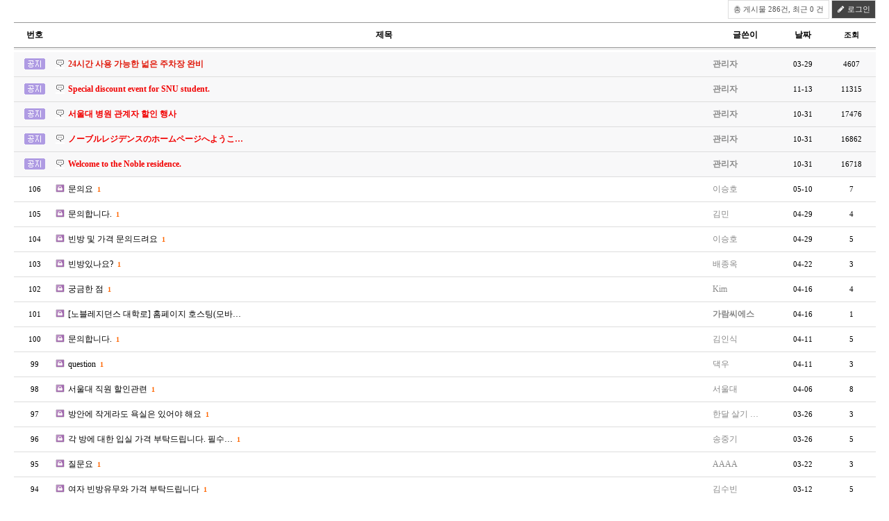

--- FILE ---
content_type: text/html; charset=utf-8
request_url: http://noble.wellbeingroom.co.kr/bbs/bbs/board.php?bo_table=qna&page=13
body_size: 36646
content:
<!-- <!DOCTYPE HTML PUBLIC "-//W3C//DTD HTML 4.01 Transitional//EN"> -->
<html>
<head>
<meta http-equiv="content-type" content="text/html; charset=utf-8">
<title>노블레지던스 > 묻고답하기 13 페이지</title>
<link rel="stylesheet" href="../style.css" type="text/css">
</head>
<script type="text/javascript">
// �ڹٽ�ũ��Ʈ���� ����ϴ� �������� ����
var g4_path      = "..";
var g4_bbs       = "bbs";
var g4_bbs_img   = "img";
var g4_url       = "http://noble.wellbeingroom.co.kr/bbs";
var g4_is_member = "";
var g4_is_admin  = "";
var g4_bo_table  = "qna";
var g4_sca       = "";
var g4_charset   = "utf-8";
var g4_cookie_domain = "";
var g4_is_gecko  = navigator.userAgent.toLowerCase().indexOf("gecko") != -1;
var g4_is_ie     = navigator.userAgent.toLowerCase().indexOf("msie") != -1;
</script>
<script type="text/javascript" src="../js/jquery-1.4.2.min.js"></script>
<script type="text/javascript" src="../js/common.js"></script>
<body topmargin="0" leftmargin="0" >
<a name="g4_head"></a>
<script type="text/javascript" src="../js/sideview.js"></script>

<link href="../skin/board/miwit/mw.css/font-awesome-4.3.0/css/font-awesome.css" rel="stylesheet">


<link rel="stylesheet" href="../skin/board/miwit/style.common.css?1599464808" type="text/css">

<link rel="stylesheet" href="../skin/board/miwit/style.common.css?1599464808"></script>
<link rel="stylesheet" href="../skin/board/miwit/mw.js/ui-lightness/jquery-ui-1.9.2.custom.min.css"></script>
<link rel="stylesheet" href="../skin/board/miwit/mw.js/mw.star.rate/jquery.mw.star.rate.css"></script>
<link rel="stylesheet" href="../skin/board/miwit/mw.css/font-awesome-4.4.0/css/font-awesome.css"></script>
<script src="../skin/board/miwit/mw.js/mw.g5.adapter.js.php?bo_table=qna"></script>
<script src="../skin/board/miwit/mw.js/mw_image_window.js"></script>
<script src="../skin/board/miwit/mw.js/mw.star.rate/jquery.mw.star.rate.js"></script>
<script src="../skin/board/miwit/mw.js/tooltip.js"></script>
<script src="../skin/board/miwit/mw.js/jquery-ui-1.8.19.custom.min.js"></script>

<!-- 게시판 목록 시작 -->
<table width="97%" align="center" cellpadding="0" cellspacing="0"><tr><td id=mw_basic>


<!-- 분류 셀렉트 박스, 게시물 몇건, 관리자화면 링크 -->
<table width="100%" cellpadding="0" cellspacing="0" border="0">
<tr height="25">
    <td>
        <form name="fcategory" method="get" style="margin:0;">
                

        </form>
    </td>
    <td align="right">
            <span class="mw_basic_total">
    <button class="fa-button">총 게시물 286건,
    최근 0 건</button>
        </span>

    
    
    
    
    
    
    
    
  <!--      <button class="fa-button primary" onclick="location.href='../bbs/write.php?bo_table=qna'">
    <i class="fa fa-pencil"></i> 글쓰기</button>-->

	<button class="fa-button primary" onclick="location.href='/bbs'">
    <i class="fa fa-pencil"></i> 로그인</button>
	
    </td>
</tr>
<tr><td height=5></td></tr>
</table>




<!-- 제목 -->
<form name="fboardlist" id="fboardlist" method="post">
<input type='hidden' name='bo_table' value='qna'>
<input type='hidden' name='sfl'  value=''>
<input type='hidden' name='stx'  value=''>
<input type='hidden' name='spt'  value=''>
<input type='hidden' name='sca'  value=''>
<input type='hidden' name='page' value='13'>
<input type='hidden' name='sw' id='sw'  value=''>
<input type='hidden' name='btn_submit' id='btn_submit'  value=''>

<table width=100% border=0 cellpadding=0 cellspacing=0>
<tr><td colspan=5 height=1 class=mw_basic_line_color></td></tr>
<tr class=mw_basic_list_title>
        <td width=60 class="media-no-text">번호</td>     
            <td>제목</td>
                          <td width=95 class="media-no-text">글쓴이</td>               <td width=70 class="media-no-text">날짜</td>              <td width=70 class="media-no-text"><a href='/bbs/bbs/board.php?bo_table=qna&sop=and&sst=wr_hit&sod=desc&sfl=&stx=&page=13'>조회</a></td>     </tr>
<tr><td colspan=5 height=1 class=mw_basic_line_color></td></tr>
<tr><td colspan=5 height=3 style="background-color:#efefef;"></td></tr>
<tr><td colspan=5 height=3 style=""></td></tr>

<!-- 목록 -->


<tr align=center bgcolor='#f8f8f9'>

    
    <!-- 글번호 -->
        <td class="media-no-text">
        <img src="../skin/board/miwit/img/icon_notice.gif" width=30 height=16>    </td>
    
        
    
    <!-- 글제목 -->
    <td class="mw_basic_list_subject ">

                <img src="../skin/board/miwit/img/icon_subject.gif" align="absmiddle" style="border-bottom:2px solid #fff;" class="write_icon" width="13" height="12"><a href="http://noble.wellbeingroom.co.kr/bbs/bbs/board.php?bo_table=qna&wr_id=522&page=13"><span class='media-list-subject' class=mw_basic_list_notice style='font-family:굴림;  color:#e01b0d; font-weight:bold;  '>24시간 사용 가능한 넓은 주차장 완비</span></a>
    <a target='_blank' href='../skin/board/miwit/link.php?bo_table=qna&wr_id=522&no=1&page=13'></a>  </div>
<div class='list_desc_info media-on-text'><span class='item'><i class='fa fa-user'></i> <span class='member'>관리자</span></span><span class='item'><i class='fa fa-calendar'></i> 03-29</span><span class='item'><i class='fa fa-eye'></i> 4607</span></div>    </td>
                        <td class="mw_basic_list_name media-no-text"><span class='member'>관리자</span></td>             <td class="mw_basic_list_datetime media-no-text">03-29</td>              <td class="mw_basic_list_hit media-no-text">4607</td>     </tr>
<!--<tr><td colspan=5 height=1 bgcolor=#E7E7E7></td></tr>-->
<tr><td colspan=5 height=1 class="mw_basic_list_line"></td></tr>

<tr align=center bgcolor='#f8f8f9'>

    
    <!-- 글번호 -->
        <td class="media-no-text">
        <img src="../skin/board/miwit/img/icon_notice.gif" width=30 height=16>    </td>
    
        
    
    <!-- 글제목 -->
    <td class="mw_basic_list_subject ">

                <img src="../skin/board/miwit/img/icon_subject.gif" align="absmiddle" style="border-bottom:2px solid #fff;" class="write_icon" width="13" height="12"><a href="http://noble.wellbeingroom.co.kr/bbs/bbs/board.php?bo_table=qna&wr_id=16&page=13"><span class='media-list-subject' class=mw_basic_list_notice style='font-family:;  color:#f10000; font-weight:bold;  '>Special discount event for SNU student.</span></a>
    <a target='_blank' href='../skin/board/miwit/link.php?bo_table=qna&wr_id=16&no=1&page=13'></a>  </div>
<div class='list_desc_info media-on-text'><span class='item'><i class='fa fa-user'></i> <span class='member'>관리자</span></span><span class='item'><i class='fa fa-calendar'></i> 11-13</span><span class='item'><i class='fa fa-eye'></i> 11315</span></div>    </td>
                        <td class="mw_basic_list_name media-no-text"><span class='member'>관리자</span></td>             <td class="mw_basic_list_datetime media-no-text">11-13</td>              <td class="mw_basic_list_hit media-no-text">11315</td>     </tr>
<!--<tr><td colspan=5 height=1 bgcolor=#E7E7E7></td></tr>-->
<tr><td colspan=5 height=1 class="mw_basic_list_line"></td></tr>

<tr align=center bgcolor='#f8f8f9'>

    
    <!-- 글번호 -->
        <td class="media-no-text">
        <img src="../skin/board/miwit/img/icon_notice.gif" width=30 height=16>    </td>
    
        
    
    <!-- 글제목 -->
    <td class="mw_basic_list_subject ">

                <img src="../skin/board/miwit/img/icon_subject.gif" align="absmiddle" style="border-bottom:2px solid #fff;" class="write_icon" width="13" height="12"><a href="http://noble.wellbeingroom.co.kr/bbs/bbs/board.php?bo_table=qna&wr_id=5&page=13"><span class='media-list-subject' class=mw_basic_list_notice style='font-family:;  color:#f10000; font-weight:bold;  '>서울대 병원 관계자 할인 행사</span></a>
    <a target='_blank' href='../skin/board/miwit/link.php?bo_table=qna&wr_id=5&no=1&page=13'></a>  </div>
<div class='list_desc_info media-on-text'><span class='item'><i class='fa fa-user'></i> <span class='member'>관리자</span></span><span class='item'><i class='fa fa-calendar'></i> 10-31</span><span class='item'><i class='fa fa-eye'></i> 17476</span></div>    </td>
                        <td class="mw_basic_list_name media-no-text"><span class='member'>관리자</span></td>             <td class="mw_basic_list_datetime media-no-text">10-31</td>              <td class="mw_basic_list_hit media-no-text">17476</td>     </tr>
<!--<tr><td colspan=5 height=1 bgcolor=#E7E7E7></td></tr>-->
<tr><td colspan=5 height=1 class="mw_basic_list_line"></td></tr>

<tr align=center bgcolor='#f8f8f9'>

    
    <!-- 글번호 -->
        <td class="media-no-text">
        <img src="../skin/board/miwit/img/icon_notice.gif" width=30 height=16>    </td>
    
        
    
    <!-- 글제목 -->
    <td class="mw_basic_list_subject ">

                <img src="../skin/board/miwit/img/icon_subject.gif" align="absmiddle" style="border-bottom:2px solid #fff;" class="write_icon" width="13" height="12"><a href="http://noble.wellbeingroom.co.kr/bbs/bbs/board.php?bo_table=qna&wr_id=4&page=13"><span class='media-list-subject' class=mw_basic_list_notice style='font-family:;  color:#f10000; font-weight:bold;  '>ノーブルレジデンスのホームページへようこ…</span></a>
    <a target='_blank' href='../skin/board/miwit/link.php?bo_table=qna&wr_id=4&no=1&page=13'></a>  </div>
<div class='list_desc_info media-on-text'><span class='item'><i class='fa fa-user'></i> <span class='member'>관리자</span></span><span class='item'><i class='fa fa-calendar'></i> 10-31</span><span class='item'><i class='fa fa-eye'></i> 16862</span></div>    </td>
                        <td class="mw_basic_list_name media-no-text"><span class='member'>관리자</span></td>             <td class="mw_basic_list_datetime media-no-text">10-31</td>              <td class="mw_basic_list_hit media-no-text">16862</td>     </tr>
<!--<tr><td colspan=5 height=1 bgcolor=#E7E7E7></td></tr>-->
<tr><td colspan=5 height=1 class="mw_basic_list_line"></td></tr>

<tr align=center bgcolor='#f8f8f9'>

    
    <!-- 글번호 -->
        <td class="media-no-text">
        <img src="../skin/board/miwit/img/icon_notice.gif" width=30 height=16>    </td>
    
        
    
    <!-- 글제목 -->
    <td class="mw_basic_list_subject ">

                <img src="../skin/board/miwit/img/icon_subject.gif" align="absmiddle" style="border-bottom:2px solid #fff;" class="write_icon" width="13" height="12"><a href="http://noble.wellbeingroom.co.kr/bbs/bbs/board.php?bo_table=qna&wr_id=3&page=13"><span class='media-list-subject' class=mw_basic_list_notice style='font-family:;  color:#f10000; font-weight:bold;  '>Welcome to the Noble residence.</span></a>
    <a target='_blank' href='../skin/board/miwit/link.php?bo_table=qna&wr_id=3&no=1&page=13'></a>  </div>
<div class='list_desc_info media-on-text'><span class='item'><i class='fa fa-user'></i> <span class='member'>관리자</span></span><span class='item'><i class='fa fa-calendar'></i> 10-31</span><span class='item'><i class='fa fa-eye'></i> 16718</span></div>    </td>
                        <td class="mw_basic_list_name media-no-text"><span class='member'>관리자</span></td>             <td class="mw_basic_list_datetime media-no-text">10-31</td>              <td class="mw_basic_list_hit media-no-text">16718</td>     </tr>
<!--<tr><td colspan=5 height=1 bgcolor=#E7E7E7></td></tr>-->
<tr><td colspan=5 height=1 class="mw_basic_list_line"></td></tr>

<tr align=center >

    
    <!-- 글번호 -->
        <td class="media-no-text">
        <span class=mw_basic_list_num>106</span>    </td>
    
        
    
    <!-- 글제목 -->
    <td class="mw_basic_list_subject ">

                <img src="../skin/board/miwit/img/icon_secret.gif" align="absmiddle" style="border-bottom:2px solid #fff;" class="write_icon" width="13" height="12"><a href="http://noble.wellbeingroom.co.kr/bbs/bbs/board.php?bo_table=qna&wr_id=218&page=13"><span class='media-list-subject' style='font-family:;  '>문의요</span></a>
 <a href="../bbs/board.php?bo_table=qna&wr_id=218&page=13" class=mw_basic_list_comment_count>1</a>    <a target='_blank' href='../skin/board/miwit/link.php?bo_table=qna&wr_id=218&no=1&page=13'></a>  </div>
<div class='list_desc_info media-on-text'><span class='item'><i class='fa fa-user'></i> <span class='guest'>이승호</span></span><span class='item'><i class='fa fa-calendar'></i> 05-10</span><span class='item'><i class='fa fa-eye'></i> 7</span></div>    </td>
                        <td class="mw_basic_list_name media-no-text"><span class='guest'>이승호</span></td>             <td class="mw_basic_list_datetime media-no-text">05-10</td>              <td class="mw_basic_list_hit media-no-text">7</td>     </tr>
<!--<tr><td colspan=5 height=1 bgcolor=#E7E7E7></td></tr>-->
<tr><td colspan=5 height=1 class="mw_basic_list_line"></td></tr>

<tr align=center >

    
    <!-- 글번호 -->
        <td class="media-no-text">
        <span class=mw_basic_list_num>105</span>    </td>
    
        
    
    <!-- 글제목 -->
    <td class="mw_basic_list_subject ">

                <img src="../skin/board/miwit/img/icon_secret.gif" align="absmiddle" style="border-bottom:2px solid #fff;" class="write_icon" width="13" height="12"><a href="http://noble.wellbeingroom.co.kr/bbs/bbs/board.php?bo_table=qna&wr_id=214&page=13"><span class='media-list-subject' style='font-family:;  '>문의합니다.</span></a>
 <a href="../bbs/board.php?bo_table=qna&wr_id=214&page=13" class=mw_basic_list_comment_count>1</a>    <a target='_blank' href='../skin/board/miwit/link.php?bo_table=qna&wr_id=214&no=1&page=13'></a>  </div>
<div class='list_desc_info media-on-text'><span class='item'><i class='fa fa-user'></i> <span class='guest'>김민</span></span><span class='item'><i class='fa fa-calendar'></i> 04-29</span><span class='item'><i class='fa fa-eye'></i> 4</span></div>    </td>
                        <td class="mw_basic_list_name media-no-text"><span class='guest'>김민</span></td>             <td class="mw_basic_list_datetime media-no-text">04-29</td>              <td class="mw_basic_list_hit media-no-text">4</td>     </tr>
<!--<tr><td colspan=5 height=1 bgcolor=#E7E7E7></td></tr>-->
<tr><td colspan=5 height=1 class="mw_basic_list_line"></td></tr>

<tr align=center >

    
    <!-- 글번호 -->
        <td class="media-no-text">
        <span class=mw_basic_list_num>104</span>    </td>
    
        
    
    <!-- 글제목 -->
    <td class="mw_basic_list_subject ">

                <img src="../skin/board/miwit/img/icon_secret.gif" align="absmiddle" style="border-bottom:2px solid #fff;" class="write_icon" width="13" height="12"><a href="http://noble.wellbeingroom.co.kr/bbs/bbs/board.php?bo_table=qna&wr_id=213&page=13"><span class='media-list-subject' style='font-family:;  '>빈방 및 가격 문의드려요</span></a>
 <a href="../bbs/board.php?bo_table=qna&wr_id=213&page=13" class=mw_basic_list_comment_count>1</a>    <a target='_blank' href='../skin/board/miwit/link.php?bo_table=qna&wr_id=213&no=1&page=13'></a>  </div>
<div class='list_desc_info media-on-text'><span class='item'><i class='fa fa-user'></i> <span class='guest'>이승호</span></span><span class='item'><i class='fa fa-calendar'></i> 04-29</span><span class='item'><i class='fa fa-eye'></i> 5</span></div>    </td>
                        <td class="mw_basic_list_name media-no-text"><span class='guest'>이승호</span></td>             <td class="mw_basic_list_datetime media-no-text">04-29</td>              <td class="mw_basic_list_hit media-no-text">5</td>     </tr>
<!--<tr><td colspan=5 height=1 bgcolor=#E7E7E7></td></tr>-->
<tr><td colspan=5 height=1 class="mw_basic_list_line"></td></tr>

<tr align=center >

    
    <!-- 글번호 -->
        <td class="media-no-text">
        <span class=mw_basic_list_num>103</span>    </td>
    
        
    
    <!-- 글제목 -->
    <td class="mw_basic_list_subject ">

                <img src="../skin/board/miwit/img/icon_secret.gif" align="absmiddle" style="border-bottom:2px solid #fff;" class="write_icon" width="13" height="12"><a href="http://noble.wellbeingroom.co.kr/bbs/bbs/board.php?bo_table=qna&wr_id=211&page=13"><span class='media-list-subject' style='font-family:;  '>빈방있나요?</span></a>
 <a href="../bbs/board.php?bo_table=qna&wr_id=211&page=13" class=mw_basic_list_comment_count>1</a>    <a target='_blank' href='../skin/board/miwit/link.php?bo_table=qna&wr_id=211&no=1&page=13'></a>  </div>
<div class='list_desc_info media-on-text'><span class='item'><i class='fa fa-user'></i> <span class='guest'>배종옥</span></span><span class='item'><i class='fa fa-calendar'></i> 04-22</span><span class='item'><i class='fa fa-eye'></i> 3</span></div>    </td>
                        <td class="mw_basic_list_name media-no-text"><span class='guest'>배종옥</span></td>             <td class="mw_basic_list_datetime media-no-text">04-22</td>              <td class="mw_basic_list_hit media-no-text">3</td>     </tr>
<!--<tr><td colspan=5 height=1 bgcolor=#E7E7E7></td></tr>-->
<tr><td colspan=5 height=1 class="mw_basic_list_line"></td></tr>

<tr align=center >

    
    <!-- 글번호 -->
        <td class="media-no-text">
        <span class=mw_basic_list_num>102</span>    </td>
    
        
    
    <!-- 글제목 -->
    <td class="mw_basic_list_subject ">

                <img src="../skin/board/miwit/img/icon_secret.gif" align="absmiddle" style="border-bottom:2px solid #fff;" class="write_icon" width="13" height="12"><a href="http://noble.wellbeingroom.co.kr/bbs/bbs/board.php?bo_table=qna&wr_id=209&page=13"><span class='media-list-subject' style='font-family:;  '>궁금한 점</span></a>
 <a href="../bbs/board.php?bo_table=qna&wr_id=209&page=13" class=mw_basic_list_comment_count>1</a>    <a target='_blank' href='../skin/board/miwit/link.php?bo_table=qna&wr_id=209&no=1&page=13'></a>  </div>
<div class='list_desc_info media-on-text'><span class='item'><i class='fa fa-user'></i> <span class='guest'>Kim</span></span><span class='item'><i class='fa fa-calendar'></i> 04-16</span><span class='item'><i class='fa fa-eye'></i> 4</span></div>    </td>
                        <td class="mw_basic_list_name media-no-text"><span class='guest'>Kim</span></td>             <td class="mw_basic_list_datetime media-no-text">04-16</td>              <td class="mw_basic_list_hit media-no-text">4</td>     </tr>
<!--<tr><td colspan=5 height=1 bgcolor=#E7E7E7></td></tr>-->
<tr><td colspan=5 height=1 class="mw_basic_list_line"></td></tr>

<tr align=center >

    
    <!-- 글번호 -->
        <td class="media-no-text">
        <span class=mw_basic_list_num>101</span>    </td>
    
        
    
    <!-- 글제목 -->
    <td class="mw_basic_list_subject ">

                <img src="../skin/board/miwit/img/icon_secret.gif" align="absmiddle" style="border-bottom:2px solid #fff;" class="write_icon" width="13" height="12"><a href="http://noble.wellbeingroom.co.kr/bbs/bbs/board.php?bo_table=qna&wr_id=208&page=13"><span class='media-list-subject' style='font-family:;  '>[노블레지던스 대학로] 홈페이지 호스팅(모바…</span></a>
    <a target='_blank' href='../skin/board/miwit/link.php?bo_table=qna&wr_id=208&no=1&page=13'></a>  </div>
<div class='list_desc_info media-on-text'><span class='item'><i class='fa fa-user'></i> <span class='member'>가람씨에스</span></span><span class='item'><i class='fa fa-calendar'></i> 04-16</span><span class='item'><i class='fa fa-eye'></i> 1</span></div>    </td>
                        <td class="mw_basic_list_name media-no-text"><span class='member'>가람씨에스</span></td>             <td class="mw_basic_list_datetime media-no-text">04-16</td>              <td class="mw_basic_list_hit media-no-text">1</td>     </tr>
<!--<tr><td colspan=5 height=1 bgcolor=#E7E7E7></td></tr>-->
<tr><td colspan=5 height=1 class="mw_basic_list_line"></td></tr>

<tr align=center >

    
    <!-- 글번호 -->
        <td class="media-no-text">
        <span class=mw_basic_list_num>100</span>    </td>
    
        
    
    <!-- 글제목 -->
    <td class="mw_basic_list_subject ">

                <img src="../skin/board/miwit/img/icon_secret.gif" align="absmiddle" style="border-bottom:2px solid #fff;" class="write_icon" width="13" height="12"><a href="http://noble.wellbeingroom.co.kr/bbs/bbs/board.php?bo_table=qna&wr_id=205&page=13"><span class='media-list-subject' style='font-family:;  '>문의합니다.</span></a>
 <a href="../bbs/board.php?bo_table=qna&wr_id=205&page=13" class=mw_basic_list_comment_count>1</a>    <a target='_blank' href='../skin/board/miwit/link.php?bo_table=qna&wr_id=205&no=1&page=13'></a>  </div>
<div class='list_desc_info media-on-text'><span class='item'><i class='fa fa-user'></i> <span class='guest'>김인식</span></span><span class='item'><i class='fa fa-calendar'></i> 04-11</span><span class='item'><i class='fa fa-eye'></i> 5</span></div>    </td>
                        <td class="mw_basic_list_name media-no-text"><span class='guest'>김인식</span></td>             <td class="mw_basic_list_datetime media-no-text">04-11</td>              <td class="mw_basic_list_hit media-no-text">5</td>     </tr>
<!--<tr><td colspan=5 height=1 bgcolor=#E7E7E7></td></tr>-->
<tr><td colspan=5 height=1 class="mw_basic_list_line"></td></tr>

<tr align=center >

    
    <!-- 글번호 -->
        <td class="media-no-text">
        <span class=mw_basic_list_num>99</span>    </td>
    
        
    
    <!-- 글제목 -->
    <td class="mw_basic_list_subject ">

                <img src="../skin/board/miwit/img/icon_secret.gif" align="absmiddle" style="border-bottom:2px solid #fff;" class="write_icon" width="13" height="12"><a href="http://noble.wellbeingroom.co.kr/bbs/bbs/board.php?bo_table=qna&wr_id=204&page=13"><span class='media-list-subject' style='font-family:;  '>question</span></a>
 <a href="../bbs/board.php?bo_table=qna&wr_id=204&page=13" class=mw_basic_list_comment_count>1</a>    <a target='_blank' href='../skin/board/miwit/link.php?bo_table=qna&wr_id=204&no=1&page=13'></a>  </div>
<div class='list_desc_info media-on-text'><span class='item'><i class='fa fa-user'></i> <span class='guest'>댁우</span></span><span class='item'><i class='fa fa-calendar'></i> 04-11</span><span class='item'><i class='fa fa-eye'></i> 3</span></div>    </td>
                        <td class="mw_basic_list_name media-no-text"><span class='guest'>댁우</span></td>             <td class="mw_basic_list_datetime media-no-text">04-11</td>              <td class="mw_basic_list_hit media-no-text">3</td>     </tr>
<!--<tr><td colspan=5 height=1 bgcolor=#E7E7E7></td></tr>-->
<tr><td colspan=5 height=1 class="mw_basic_list_line"></td></tr>

<tr align=center >

    
    <!-- 글번호 -->
        <td class="media-no-text">
        <span class=mw_basic_list_num>98</span>    </td>
    
        
    
    <!-- 글제목 -->
    <td class="mw_basic_list_subject ">

                <img src="../skin/board/miwit/img/icon_secret.gif" align="absmiddle" style="border-bottom:2px solid #fff;" class="write_icon" width="13" height="12"><a href="http://noble.wellbeingroom.co.kr/bbs/bbs/board.php?bo_table=qna&wr_id=202&page=13"><span class='media-list-subject' style='font-family:;  '>서울대 직원 할인관련</span></a>
 <a href="../bbs/board.php?bo_table=qna&wr_id=202&page=13" class=mw_basic_list_comment_count>1</a>    <a target='_blank' href='../skin/board/miwit/link.php?bo_table=qna&wr_id=202&no=1&page=13'></a>  </div>
<div class='list_desc_info media-on-text'><span class='item'><i class='fa fa-user'></i> <span class='guest'>서울대</span></span><span class='item'><i class='fa fa-calendar'></i> 04-06</span><span class='item'><i class='fa fa-eye'></i> 8</span></div>    </td>
                        <td class="mw_basic_list_name media-no-text"><span class='guest'>서울대</span></td>             <td class="mw_basic_list_datetime media-no-text">04-06</td>              <td class="mw_basic_list_hit media-no-text">8</td>     </tr>
<!--<tr><td colspan=5 height=1 bgcolor=#E7E7E7></td></tr>-->
<tr><td colspan=5 height=1 class="mw_basic_list_line"></td></tr>

<tr align=center >

    
    <!-- 글번호 -->
        <td class="media-no-text">
        <span class=mw_basic_list_num>97</span>    </td>
    
        
    
    <!-- 글제목 -->
    <td class="mw_basic_list_subject ">

                <img src="../skin/board/miwit/img/icon_secret.gif" align="absmiddle" style="border-bottom:2px solid #fff;" class="write_icon" width="13" height="12"><a href="http://noble.wellbeingroom.co.kr/bbs/bbs/board.php?bo_table=qna&wr_id=199&page=13"><span class='media-list-subject' style='font-family:;  '>방안에 작게라도 욕실은 있어야 해요</span></a>
 <a href="../bbs/board.php?bo_table=qna&wr_id=199&page=13" class=mw_basic_list_comment_count>1</a>    <a target='_blank' href='../skin/board/miwit/link.php?bo_table=qna&wr_id=199&no=1&page=13'></a>  </div>
<div class='list_desc_info media-on-text'><span class='item'><i class='fa fa-user'></i> <span class='guest'>한달 살기 …</span></span><span class='item'><i class='fa fa-calendar'></i> 03-26</span><span class='item'><i class='fa fa-eye'></i> 3</span></div>    </td>
                        <td class="mw_basic_list_name media-no-text"><span class='guest'>한달 살기 …</span></td>             <td class="mw_basic_list_datetime media-no-text">03-26</td>              <td class="mw_basic_list_hit media-no-text">3</td>     </tr>
<!--<tr><td colspan=5 height=1 bgcolor=#E7E7E7></td></tr>-->
<tr><td colspan=5 height=1 class="mw_basic_list_line"></td></tr>

<tr align=center >

    
    <!-- 글번호 -->
        <td class="media-no-text">
        <span class=mw_basic_list_num>96</span>    </td>
    
        
    
    <!-- 글제목 -->
    <td class="mw_basic_list_subject ">

                <img src="../skin/board/miwit/img/icon_secret.gif" align="absmiddle" style="border-bottom:2px solid #fff;" class="write_icon" width="13" height="12"><a href="http://noble.wellbeingroom.co.kr/bbs/bbs/board.php?bo_table=qna&wr_id=198&page=13"><span class='media-list-subject' style='font-family:;  '>각 방에 대한 입실 가격 부탁드립니다. 필수…</span></a>
 <a href="../bbs/board.php?bo_table=qna&wr_id=198&page=13" class=mw_basic_list_comment_count>1</a>    <a target='_blank' href='../skin/board/miwit/link.php?bo_table=qna&wr_id=198&no=1&page=13'></a>  </div>
<div class='list_desc_info media-on-text'><span class='item'><i class='fa fa-user'></i> <span class='guest'>송중기</span></span><span class='item'><i class='fa fa-calendar'></i> 03-26</span><span class='item'><i class='fa fa-eye'></i> 5</span></div>    </td>
                        <td class="mw_basic_list_name media-no-text"><span class='guest'>송중기</span></td>             <td class="mw_basic_list_datetime media-no-text">03-26</td>              <td class="mw_basic_list_hit media-no-text">5</td>     </tr>
<!--<tr><td colspan=5 height=1 bgcolor=#E7E7E7></td></tr>-->
<tr><td colspan=5 height=1 class="mw_basic_list_line"></td></tr>

<tr align=center >

    
    <!-- 글번호 -->
        <td class="media-no-text">
        <span class=mw_basic_list_num>95</span>    </td>
    
        
    
    <!-- 글제목 -->
    <td class="mw_basic_list_subject ">

                <img src="../skin/board/miwit/img/icon_secret.gif" align="absmiddle" style="border-bottom:2px solid #fff;" class="write_icon" width="13" height="12"><a href="http://noble.wellbeingroom.co.kr/bbs/bbs/board.php?bo_table=qna&wr_id=195&page=13"><span class='media-list-subject' style='font-family:;  '>질문요</span></a>
 <a href="../bbs/board.php?bo_table=qna&wr_id=195&page=13" class=mw_basic_list_comment_count>1</a>    <a target='_blank' href='../skin/board/miwit/link.php?bo_table=qna&wr_id=195&no=1&page=13'></a>  </div>
<div class='list_desc_info media-on-text'><span class='item'><i class='fa fa-user'></i> <span class='guest'>AAAA</span></span><span class='item'><i class='fa fa-calendar'></i> 03-22</span><span class='item'><i class='fa fa-eye'></i> 3</span></div>    </td>
                        <td class="mw_basic_list_name media-no-text"><span class='guest'>AAAA</span></td>             <td class="mw_basic_list_datetime media-no-text">03-22</td>              <td class="mw_basic_list_hit media-no-text">3</td>     </tr>
<!--<tr><td colspan=5 height=1 bgcolor=#E7E7E7></td></tr>-->
<tr><td colspan=5 height=1 class="mw_basic_list_line"></td></tr>

<tr align=center >

    
    <!-- 글번호 -->
        <td class="media-no-text">
        <span class=mw_basic_list_num>94</span>    </td>
    
        
    
    <!-- 글제목 -->
    <td class="mw_basic_list_subject ">

                <img src="../skin/board/miwit/img/icon_secret.gif" align="absmiddle" style="border-bottom:2px solid #fff;" class="write_icon" width="13" height="12"><a href="http://noble.wellbeingroom.co.kr/bbs/bbs/board.php?bo_table=qna&wr_id=193&page=13"><span class='media-list-subject' style='font-family:;  '>여자 빈방유무와 가격 부탁드립니다</span></a>
 <a href="../bbs/board.php?bo_table=qna&wr_id=193&page=13" class=mw_basic_list_comment_count>1</a>    <a target='_blank' href='../skin/board/miwit/link.php?bo_table=qna&wr_id=193&no=1&page=13'></a>  </div>
<div class='list_desc_info media-on-text'><span class='item'><i class='fa fa-user'></i> <span class='guest'>김수빈</span></span><span class='item'><i class='fa fa-calendar'></i> 03-12</span><span class='item'><i class='fa fa-eye'></i> 5</span></div>    </td>
                        <td class="mw_basic_list_name media-no-text"><span class='guest'>김수빈</span></td>             <td class="mw_basic_list_datetime media-no-text">03-12</td>              <td class="mw_basic_list_hit media-no-text">5</td>     </tr>
<!--<tr><td colspan=5 height=1 bgcolor=#E7E7E7></td></tr>-->
<tr><td colspan=5 height=1 class="mw_basic_list_line"></td></tr>

<tr align=center >

    
    <!-- 글번호 -->
        <td class="media-no-text">
        <span class=mw_basic_list_num>93</span>    </td>
    
        
    
    <!-- 글제목 -->
    <td class="mw_basic_list_subject ">

                <img src="../skin/board/miwit/img/icon_secret.gif" align="absmiddle" style="border-bottom:2px solid #fff;" class="write_icon" width="13" height="12"><a href="http://noble.wellbeingroom.co.kr/bbs/bbs/board.php?bo_table=qna&wr_id=191&page=13"><span class='media-list-subject' style='font-family:;  '>문의</span></a>
 <a href="../bbs/board.php?bo_table=qna&wr_id=191&page=13" class=mw_basic_list_comment_count>1</a>    <a target='_blank' href='../skin/board/miwit/link.php?bo_table=qna&wr_id=191&no=1&page=13'></a>  </div>
<div class='list_desc_info media-on-text'><span class='item'><i class='fa fa-user'></i> <span class='guest'>이 홍 의</span></span><span class='item'><i class='fa fa-calendar'></i> 03-04</span><span class='item'><i class='fa fa-eye'></i> 5</span></div>    </td>
                        <td class="mw_basic_list_name media-no-text"><span class='guest'>이 홍 의</span></td>             <td class="mw_basic_list_datetime media-no-text">03-04</td>              <td class="mw_basic_list_hit media-no-text">5</td>     </tr>
<!--<tr><td colspan=5 height=1 bgcolor=#E7E7E7></td></tr>-->
<tr><td colspan=5 height=1 class="mw_basic_list_line"></td></tr>

<tr align=center >

    
    <!-- 글번호 -->
        <td class="media-no-text">
        <span class=mw_basic_list_num>92</span>    </td>
    
        
    
    <!-- 글제목 -->
    <td class="mw_basic_list_subject ">

                <img src="../skin/board/miwit/img/icon_secret.gif" align="absmiddle" style="border-bottom:2px solid #fff;" class="write_icon" width="13" height="12"><a href="http://noble.wellbeingroom.co.kr/bbs/bbs/board.php?bo_table=qna&wr_id=188&page=13"><span class='media-list-subject' style='font-family:;  '>입실 문의</span></a>
 <a href="../bbs/board.php?bo_table=qna&wr_id=188&page=13" class=mw_basic_list_comment_count>1</a>    <a target='_blank' href='../skin/board/miwit/link.php?bo_table=qna&wr_id=188&no=1&page=13'></a>  </div>
<div class='list_desc_info media-on-text'><span class='item'><i class='fa fa-user'></i> <span class='guest'>Mm</span></span><span class='item'><i class='fa fa-calendar'></i> 03-03</span><span class='item'><i class='fa fa-eye'></i> 6</span></div>    </td>
                        <td class="mw_basic_list_name media-no-text"><span class='guest'>Mm</span></td>             <td class="mw_basic_list_datetime media-no-text">03-03</td>              <td class="mw_basic_list_hit media-no-text">6</td>     </tr>

<tr><td colspan=5 class=mw_basic_line_color height=1></td></tr>
</table>

</form>

<!-- 링크 버튼, 검색 -->
<table width=100%>
<tr>
    <td height="40">
        <form name="fsearch" method="get">

        
                <span class="media-list-search">
        <input type=hidden name=bo_table value="qna">
        <input type=hidden name=sca value="">
        <select name=sfl>
            <option value='wr_subject'>제목</option>
            <option value='wr_content'>내용</option>
            <option value='wr_subject||wr_content'>제목+내용</option>
                        <option value='mb_id,1'>회원아이디</option>
            <option value='mb_id,0'>회원아이디(코)</option>
            <option value='wr_name,1'>이름</option>
            <option value='wr_name,0'>이름(코)</option>
                    </select>
        <input name=stx maxlength=15 size=10 itemname="검색어" required value=''>
        <select name=sop>
            <option value=and>and</option>
            <option value=or>or</option>
        </select>
        <button type="submit" class="fa-button"><i class="fa fa-search"></i> 검색</button>
        </span>
                </form>

    </td>
    <td align="right">

                            <!--<a href="../bbs/write.php?bo_table=qna"><img src="../skin/board/miwit/img/btn_write.gif" border="0" align="absmiddle"></a>-->
            <a class="fa-button primary" href="../bbs/write.php?bo_table=qna"><i class="fa fa-pencil"></i> 글쓰기</a>
            </td>
</tr>
</table>



<!-- 페이지 -->
<div class=mw_basic_page>
        <a href='http://noble.wellbeingroom.co.kr/bbs/bbs/board.php?bo_table=qna&page=1'>처음</a> &nbsp;<a href='http://noble.wellbeingroom.co.kr/bbs/bbs/board.php?bo_table=qna&page=10'>이전</a> &nbsp;<a href='http://noble.wellbeingroom.co.kr/bbs/bbs/board.php?bo_table=qna&page=11'><span>11</span></a> &nbsp;<a href='http://noble.wellbeingroom.co.kr/bbs/bbs/board.php?bo_table=qna&page=12'><span>12</span></a> &nbsp;<b>13</b>  &nbsp;<a href='http://noble.wellbeingroom.co.kr/bbs/bbs/board.php?bo_table=qna&page=14'><span>14</span></a> &nbsp;<a href='http://noble.wellbeingroom.co.kr/bbs/bbs/board.php?bo_table=qna&page=15'><span>15</span></a> &nbsp;<a href='http://noble.wellbeingroom.co.kr/bbs/bbs/board.php?bo_table=qna&page=16'><span>16</span></a> &nbsp;<a href='http://noble.wellbeingroom.co.kr/bbs/bbs/board.php?bo_table=qna&page=17'><span>17</span></a> &nbsp;<a href='http://noble.wellbeingroom.co.kr/bbs/bbs/board.php?bo_table=qna&page=18'><span>18</span></a> &nbsp;<a href='http://noble.wellbeingroom.co.kr/bbs/bbs/board.php?bo_table=qna&page=19'><span>19</span></a> &nbsp;<a href='http://noble.wellbeingroom.co.kr/bbs/bbs/board.php?bo_table=qna&page=20'><span>20</span></a> &nbsp;<a href='http://noble.wellbeingroom.co.kr/bbs/bbs/board.php?bo_table=qna&page=20'>맨끝</a>    </div>


</td></tr></table>


<script>
if ('') document.fcategory.sca.value = '';
if ('') {
    document.fsearch.sfl.value = '';
    document.fsearch.sop.value = 'and';
}
</script>




<script>
$(window).load(function () {
    $(".icon_gall_new").each(function () {
        var is_chrome = navigator.userAgent.toLowerCase().indexOf('chrome') > -1;
                $(this).css('display', 'block');
    });
});
</script>

<style>
@media screen and (max-width:500px) {
    #mw_basic .mw_basic_list_gall a.thumb {
        width:100% !important;
        height:130px !important;
    }
}

div,table,td,span,li,a,h1,h2,h3,h4,h5,input,button {font-family:돋움;}
</style>
<link rel="stylesheet" href="../skin/board/miwit/sideview.css"/>
<!-- 게시판 목록 끝 -->


<!-- 사용스킨 : miwit -->
<script type="text/javascript" src="../js/wrest.js"></script>

<!-- 새창 대신 사용하는 iframe -->
<iframe width=0 height=0 name='hiddenframe' style='display:none;'></iframe>


</body>
</html>


--- FILE ---
content_type: text/css
request_url: http://noble.wellbeingroom.co.kr/bbs/skin/board/miwit/style.common.css?1599464808
body_size: 48978
content:
/**
 * Bechu-Basic Skin for Gnuboard4
 *
 * Copyright (c) 2008 Choi Jae-Young <www.miwit.com>
 *
 * This program is free software; you can redistribute it and/or modify
 * it under the terms of the GNU General Public License as published by
 * the Free Software Foundation; either version 2 of the License, or
 * (at your option) any later version.
 *
 * This program is distributed in the hope that it will be useful,
 * but WITHOUT ANY WARRANTY; without even the implied warranty of
 * MERCHANTABILITY or FITNESS FOR A PARTICULAR PURPOSE.  See the
 * GNU General Public License for more details.
 *
 * You should have received a copy of the GNU General Public License
 * along with this program; if not, write to the Free Software
 * Foundation, Inc., 59 Temple Place, Suite 330, Boston, MA  02111-1307  USA
 */

/********************
    common 
 ********************/
img {
    border:0;
}

#mw_basic {
    font-size:12px;
    color:#000;
    text-align:left;
    overflow:hidden;
}

#mw_basic form {
    margin:0;
}

#mw_basic img {
    border:0;
}

#mw_basic td {
    font-size:12px;
    color:#000;
}

#mw_basic a {
    color:#000;
    text-decoration:underline;
}

#mw_basic table {
    border-collapse:collapse;
    border-spacing:0;
}

#mw_basic td {
    /*padding:0;*/
}

/* input type=text */
.mw_basic_text {
    border-top:1px solid #9a9a9a;
    border-left:1px solid #9a9a9a;
    border-right:1px solid #d8d8d8;
    border-bottom:1px solid #d8d8d8;
    height:20px;
    font-size:12px;
    padding:2px;
}

/* textarea */
.mw_basic_textarea {
    border-top:1px solid #9a9a9a;
    border-left:1px solid #9a9a9a;
    border-right:1px solid #d8d8d8;
    border-bottom:1px solid #d8d8d8;
    font-size:12px;
    padding:5px;
    line-height:18px;
    font-family:inherit;
    outline:0;
}

/* 라인색상 */
#mw_basic .mw_basic_line_color {
    background-color:#b0adf5;
    background-color:#6b95bd;
    background-color:#999;
}

#mw_basic .mw_basic_list_line {
    border-top:1px solid #ddd;
}

/* CCL 표시 */
#mw_basic .mw_basic_ccl {
    padding:30px 0 0 0;
}

/* CCL 표시 링크 */
#mw_basic .mw_basic_ccl a:link,
#mw_basic .mw_basic_ccl a:hover,
#mw_basic .mw_basic_ccl a:active,
#mw_basic .mw_basic_ccl a:visited
{
    text-decoration:none;
}


/********************
    list
 ********************/

/* 공지 별도 */
#mw_basic #notice_top {
    margin:0 0 10px 0;
}

#mw_basic #notice_top .title {
    color:#3D5B7A;
    font-weight:bold;
    text-decoration:none;
    padding:10px 10px 7px 15px;
    float:left;
    background-color:#efefef;
    border-top:1px solid #ddd;
    border-left:1px solid #ddd;
    border-right:1px solid #ddd;
}

#mw_basic #notice_top ul {
    list-style:none;
    clear:both;
    margin:0;
    padding:10px;
    background-color:#F8F8F9;
    border:1px solid #6B95BD;
    border:1px solid #999;
}

#mw_basic #notice_top ul li {
    list-style:none;
    margin:0 0 5px 0;
    padding:0 0 0 37px;
    padding:0 0 0 0px;
    height:16px;
    line-height:16px;
    /*background:url(img/icon_notice.gif) no-repeat;*/
}

#mw_basic #notice_top ul li span {
}

#mw_basic #notice_top ul li span.datetime {
    float:right;
    color:#3D5B7A;
    font-size:11px;
}

#mw_basic #notice_top ul li a {
    color:#3D5B7A;
    font-weight:bold;
    text-decoration:none;
    color:#555;
}

#mw_basic #notice_top ul li a:hover {
    text-decoration:underline;
}

/* 검색 상단 */
#mw_basic #search_top {
    margin:0 0 10px 0;
    background-color:#F8F8F9;
    border:1px solid #6B95BD;
    border:1px solid #999;
    text-align:center;
    height:50px;
    outline:0;
}

#mw_basic #search_top label {
    font-weight:bold;
    font-size:15px;
}

#mw_basic #search_top .search_top_box {
    clear:both;
    width:380px;
    height:30px;
    margin:10px auto 0 auto;
}

#mw_basic #search_top .search_top_stx {
    float:left;
    border:3px solid #868686;
    border:3px solid #6B95BD;
    border:3px solid #555;
    padding:3px 0 3px 5px;
    width:300px;
    *height:28px;
    font-size:13px;
    font-weight:bold;
    margin:0 5px 0 0;
    outline:0;
}

#mw_basic #search_top .search_top_button {
    float:left;
    border:0;
    background-color:#868686;
    background-color:#6B95BD;
    background-color:#555;
    width:50px;
    height:28px;
    color:#fff;
    font-weight:bold;
}

/* 분류탭 */
#mw_basic .category_tab {
    padding:10px 0 0 0;
    margin:0;
    -moz-user-select: -moz-none;
    -khtml-user-select: none;
    -webkit-user-select: none;
    -ms-user-select: none;
    user-select: none;
}

#mw_basic .category_tab ul {
    list-style:none;
    margin:0;
    padding:0;
    height:30px;
    table-layout:fixed;
    display:table;
    width:100%;
}

#mw_basic .category_tab ul li {
/*
    margin:0 1px 0 0;
    display:block;
    float:left;
    background-color:#efefef;
    background-color:#fff;
    border-top:1px solid #ddd;
    border-left:1px solid #ddd;
    border-right:1px solid #ddd;
    height:29px;
    padding:0 10px 0 10px;
*/
    display:table-cell;
    white-space:nowrap;
    overflow:hidden;
    background-color:#ecf0f1;
    background-color:#fff;
    border:1px solid #bdc3c7;
    border:1px solid #ddd;
    border-bottom:0;
    border-right:0;
    text-align:center;
    text-overflow:ellipsis;
}
#mw_basic .category_tab ul:last-child li {
    border-bottom:1px solid #ddd;
}

#mw_basic .category_tab ul li:last-child {
    border-right:1px solid #ddd;
}

#mw_basic .category_tab ul li:hover {
    background-color:#7f8c8d;
    background-color:#efefef;
    border-color:#7f8c8d;
    border-color:#efefef;
}

#mw_basic .category_tab ul li a {
}

#mw_basic .category_tab ul li:hover a {
}

*html #mw_basic .category_tab ul li {
    height:30px;
}

#mw_basic .category_tab ul li.none {
    background-color:transparent;
}

#mw_basic .category_tab ul li.none:hover {
    border:1px solid #bdc3c7;
    border:1px solid #efefef;
}

#mw_basic .category_tab ul li.none:first-child {
}

#mw_basic .category_tab ul li div {
    margin:0px 0 0 0;
}

#mw_basic .category_tab ul li a {
    color:#999;
    font-weight:bold;
    text-decoration:none;

    display:inline-block;
    width:100%;
    height:100%;

    padding:7px 0 0 0;

    outline:0;
}

#mw_basic .category_tab ul li.selected {
    background-color:#2c3e50;
    background-color:#444;
    border-color:#2c3e50;
}

#mw_basic .category_tab ul li.selected a {
    color:#fff;
}

#fboardlist { clear:both; }

/* 인기 게시물 */
#mw_basic #mw_basic_hot_list {
    border:2px solid #6B95BD;
    border:1px solid #999;
    background-color:#F8F8F9;
    padding:10px 0 10px 10px;
    margin:0 0 10px 0;
}

#mw_basic #mw_basic_hot_list .hot_list_block {
    line-height:0;
    height:0;
    font-size:0;
    clear:both;
}

/* 인기 게시물 */
#mw_basic #mw_basic_hot_list h3 {
    margin:0 0 10px 10px;
    padding:0;
    font-size:12px;
    font-weight:bold;
    border-bottom:1px solid #CAD9E8;
    color:#4E7DAD;
    color:#555;
    line-height:22px;
}

/* 인기 게시물 */
#mw_basic #mw_basic_hot_list ul {
    padding:0;
    margin:0 0 0 10px;
    width:47%;
    float:left;
    list-style-type:none;
    overflow:hidden;
}

/* 인기 게시물 */
#mw_basic #mw_basic_hot_list li {
    padding:0 0 0 20px;
    margin:0;
    height:22px;
    width:90%;
    overflow:hidden;
}

/* 인기 게시물 */
#mw_basic #mw_basic_hot_list ul.mw_basic_hot_dot {
    border-right:1px dotted #ddd;
}


/* 인기 게시물 */
#mw_basic #mw_basic_hot_list a {
    text-decoration:none;
    font-size:12px;
}

/* 인기 게시물 */
#mw_basic #mw_basic_hot_list a:hover {
    text-decoration:underline;
}

/* 게시판 상단 타이틀 */
#mw_basic .mw_basic_list_title {
    background-color:#e5ecef;
    background-color:#f8f8f9;
    background-color:#fff;
    height:35px;
    text-align:center;
}

/* 게시판 상단 타이틀 글씨 */
#mw_basic .mw_basic_list_title td {
    color:#3d5b7a;
    color:#000;
    font-weight:bold;
}

/* 게시판 상단 타이틀 글씨 링크 */
#mw_basic .mw_basic_list_title td a {
    color:#3d5b7a;
    color:#000;
    font-size:11px;
    text-decoration:none;
    font-weight:bold;
}

/* 게시물 갯수 */
#mw_basic .mw_basic_total {
    /*color:#000;
    font-size:11px;*/
}

/* 글 없음 */
#mw_basic .mw_basic_nolist {
    height:100px;
    text-align:center;
    color:#000;
    font-size:11px;
}

/* 글번호 */
#mw_basic .mw_basic_list_num {
    font-size:11px;
    color:#000;
}

#mw_basic .mw_basic_list_num_new {
    font-size:11px;
    color:#e74c3c;
    font-weight:bold;
}

/* 현재 글번호 */
#mw_basic .mw_basic_list_num_select {
    font-size:11px;
    color:#e74c3c;
    color:#e67e22;
    font-weight:bold;
}

/* 썸네일 */
#mw_basic .mw_basic_list_gall {
    text-align:center;
    vertical-align:top;
    color:#ddd;
    color:#000;
    margin:0;
    padding:2px 0 2px 10px;
}

/* 썸네일 */
#mw_basic .mw_basic_list_gall a img {
    border:5px solid #ddd;
}

/* 썸네일 */
#mw_basic .mw_basic_list_gall.select a img {
    border:5px solid #FF6600;
}

/* 썸네일 */
#mw_basic .mw_basic_list_thumb {
    text-align:center;
    vertical-align:middle;
    color:#ddd;
    color:#000;
    float:left;
    margin:0px 10px 10px 0;
    padding:2px 0 2px 0;
}

/* 썸네일 */
#mw_basic .mw_basic_list_thumb a img {
    border:1px solid #ddd;
}

/* 썸네일 */
/*
#mw_basic .mw_basic_list_thumb a:hover img {
    border:2px solid #ff4e00;
}
*/

/* 글내용 요약 */
#mw_basic .mw_basic_list_desc {
    color:#888;
    color:#000;
    margin:0px 0 0 0;
    padding:0 10px 10px 0;
    line-height:17px;
    font-size:11px;
    white-space:normal;
}

#mw_basic .list_desc_info {
    height:30px;
    color:#999;
}

#mw_basic .list_desc_info span.item {
    float:left;
    line-height:20px;
    margin-right:10px;
    font-size:12px;
}
#mw_basic .list_desc_info span.item img {
    margin:0;
}
 
#mw_basic .list_desc_info span.mw_basic_list_name {
}

#mw_basic .list_desc_info span.item .sv_wrap {
    margin:2px 0 0 0;
}

#mw_basic .list_desc_info span.item i {
    margin:5px 3px 0 0;    
}

#mw_basic .list_desc_info a:hover,
#mw_basic .list_desc_info a:link,
#mw_basic .list_desc_info a:visited,
#mw_basic .list_desc_info a:active {
    font-weight:normal;
    color:#999;
}

/* 글제목 */
#mw_basic .mw_basic_list_subject {
    word-break:break-all;
    text-align:left;
    color:#3d5b7a;
    text-decoration:none;
    color:#555;
    color:#000;
    height:35px;
    line-height:30px;
    -webkit-box-sizing:border-box;
    -moz-box-sizing:border-box;
    box-sizing:border-box;
    white-space:nowrap;
    overflow:hidden;
    padding-right:10px;
    max-width:0;
    text-overflow:ellipsis;
}

#mw_basic .mw_basic_list_subject.desc{
    overflow:visible;
}

#mw_basic .mw_basic_list_subject i:first-child {
    width:17px;
    float:left;
    margin:3px 0;
    text-align:center;
}

#mw_basic .mw_basic_list_subject img:first-child {
    margin:8px 5px 0 0;
}

/* 글제목 full */
#mw_basic .mw_basic_list_subject_full {
    display:none;
    position:absolute;
    z-index:9999;
    background-color:#fff;
    color:#555;
    color:#000;
}

/* 글제목:요약형 */
#mw_basic .mw_basic_list_subject_desc {
    padding:5px 0 0 0;
    color:#555;
    color:#000;
}

/* 글제목 링크 */
#mw_basic .mw_basic_list_subject a:hover,
#mw_basic .mw_basic_list_subject a:active,
#mw_basic .mw_basic_list_subject a:link,
#mw_basic .mw_basic_list_subject a:visited {
    color:#5883ad;
    color:#3d5b7a;
    text-decoration:none;
    color:#555;
    color:#000;
}

/* 글제목 링크 마우스 오버 */
#mw_basic .mw_basic_list_subject a:hover {
    text-decoration:underline;
    color:#e67e22;
}


#mw_basic .mw_basic_list_subject .subject_current {
    color:#d35400;
    color:#e74c3c;
    color:#e67e22;
    font-weight:bold;
    text-decoration:underline;
}

/* 갤러리 - 글제목 */
#mw_basic .mw_basic_list_subject_gall {
    word-break:break-all;
    margin:0 auto 40px auto;
    height:28px;
    padding:5px 0 5px 0;
    color:#000;
}

/* 갤러리 - 글제목 링크 */
#mw_basic .mw_basic_list_subject_gall a{
    color:#5883ad;
    color:#3d5b7a;
    text-decoration:none;
    letter-spacing:-1px;
    color:#000;
}

/* 갤러리 - 글제목 링크 마우스 오버 */
#mw_basic .mw_basic_list_subject_gall a:hover {
    text-decoration:underline;
    color:#000;
}

/* 질문답변상태 */
#mw_basic .mw_basic_list_qna_status div {
    float:left;
    margin:0 0 0 5px;
    *margin:0 0 0 5px;
}

/* 분류명 */
#mw_basic a.mw_basic_list_category:hover,
#mw_basic a.mw_basic_list_category:link,
#mw_basic a.mw_basic_list_category:visited,
#mw_basic a.mw_basic_list_category:active {
    font-size:11px;
    color:#808080;
    text-decoration:none;
    color:#000;
}

/* 글일기 레벨 */
#mw_basic span.mw_basic_list_level {
    font-size:11px;
    color:#808080;
    color:#000;
}

/* 공지사항 */
#mw_basic .mw_basic_list_notice {
    font-weight:bold;
}


/* 댓글 갯수 */
#mw_basic .mw_basic_list_comment_count {
    font-size:11px;
    color:#ff6600;
    font-weight:normal;
    background-color:#eee;
    background-color:transparent;
    padding:2px 3px 2px 3px;

    font:bold 10px 'gulim';
    letter-spacing:-1px;
    /*color:#444;*/
}

/* 댓글 갯수 */
#mw_basic a.mw_basic_list_comment_count:hover,
#mw_basic a.mw_basic_list_comment_count:visited,
#mw_basic a.mw_basic_list_comment_count:active,
#mw_basic a.mw_basic_list_comment_count:link {
    font-size:11px;
    color:#ff6600;
    font-weight:normal;
    font-weight:bold;

    font:bold 10px 'gulim';
    letter-spacing:-1px;
}

/* 댓글 갯수 */
#mw_basic span.mw_basic_list_comment_count {
    font-size:11px;
    color:#ff6600;
    font-weight:normal;

    font:bold 10px 'gulim';
    letter-spacing:-1px;
    color:#444;
}

/* 글쓴이 */
#mw_basic .mw_basic_list_name {
    table-layout:fixed;
    text-align:left;
    -webkit-box-sizing:border-box;
    -moz-box-sizing:border-box;
    box-sizing:border-box;
    word-break:break-all;
    white-space:nowrap;
    overflow:hidden;
    max-width:0;
    text-overflow:ellipsis;
    color:#000;
    position:static;
}

/* 글쓴이 링크 */
#mw_basic .mw_basic_list_name a:first-child {
    text-align:left;
    color:#3d5b7a;
    color:#000;
    float:left;
}

#mw_basic .mw_basic_list_name a {
    text-decoration:none;
    margin:0;
}

/* 질문포인트 */
#mw_basic .mw_basic_list_point {
    text-align:right;
    padding:0 5px 0 0;
    color:#888;
    color:#000;
}

/* 작성일시 */
#mw_basic .mw_basic_list_datetime {
    color:#888;
    color:#000;
    font-size:11px;
}

/* 조회수 */
#mw_basic .mw_basic_list_hit {
    color:#888;
    color:#000;
    font-size:11px;
}

/* 추천수 */
#mw_basic .mw_basic_list_good {
    color:#888;
    font-family:verdana,arial;
    font-size:10px;
    font-weight:bold;
    color:#008dcc;
}

/* 비추천수 */
#mw_basic .mw_basic_list_nogood {
    color:#888;
    font-family:verdana,arial;
    font-size:10px;
    font-weight:bold;
    color:#ff4800;
}

/* 페이지 번호 */
/*
#mw_basic .mw_basic_page {
    height:30px;
    text-align:center;
}
*/

/* 페이지 번호 링크 */
/*
#mw_basic .mw_basic_page a {
    font-weight:bold;
    font-size:11px;
    color:#797979;
    text-decoration:none;
}
*/

/* 페이지 번호 현재 */
/*
#mw_basic .mw_basic_page b {
    font-weight:bold;
    font-size:11px;
    color:#ffa500;
    text-decoration:none;
}
*/

/* 그누보드5 */
#mw_basic .mw_basic_page .pg_page, #mw_basic .mw_basic_page .pg_current {
    -webkit-box-sizing: border-box;
    -moz-box-sizing: border-box;
    box-sizing: border-box;
    height:20px;
    line-height:15px;
    padding:3px 5px 2px 5px;
}


/* 페이지 번호 */
#mw_basic .mw_basic_page {
    padding:20px 0 20px 0;
    text-align:center;
}

/* 페이지 번호 링크 */
#mw_basic .mw_basic_page a {
    font-family:dotum;
    font-weight:bold;
    font-size:11px;
    color:#797979;
    text-decoration:none;
    border:1px solid #d4d4d4;
    background-color:#f4f4f4;
    padding:3px 5px 2px 5px;
    padding:5px;
    /*padding:5px 7px 4px 7px;*/
}

/* 페이지 번호 링크 */
#mw_basic .mw_basic_page a.img {
    border:0px solid #d4d4d4;
    background-color:transparent;
    padding:0;
    /*padding:5px 7px 4px 7px;*/
}


#mw_basic .mw_basic_page a:hover {
    background-color:#F1753E;
    color:#fff;
}

/* 페이지 번호 현재 */
#mw_basic .mw_basic_page b {
    font-weight:bold;
    font-size:11px;
    color:#fff;
    text-decoration:none;
    border:1px solid #5078B9;
    border:1px solid #444;
    background-color:#5078B9;
    background-color:#444;
    padding:3px 5px 2px 5px;
    padding:5px;
    /*padding:5px 7px 4px 7px;*/
}

/********************
    view 
 ********************/

/* 글제목 */
#mw_basic .mw_basic_view_subject {
    word-break:break-all;
    text-align:left;
    padding:0 0 0 10px;
    font-size:13px;
    font-weight:bold;
    font-family:inherit;
}

#mw_basic h1 {
    font-size:20px;
    font-weight:bold;
    font-family:inherit;
    line-height:25px;
    padding:0;
    margin:12px 0 10px 0;
    -webkit-box-sizing:border-box;
    -moz-box-sizing:border-box;
    box-sizing:border-box;
    overflow:hidden;
    text-overflow:ellipsis;
    display:inline-block;
}

#mw_basic .mw_basic_view_subject .mobile_icon {
    float:left;
    margin:0 7px 0 0;
}

/* 타이틀 */
#mw_basic .mw_basic_view_title {
    background-color:#ecf0f1;
    color:#888;
    font-size:11px;
    padding:0 0 0 10px;
    border-top:1px solid #bdc3c7;
    border-bottom:1px solid #bdc3c7;
    line-height:40px;
    height:40px;
}

#mw_basic .mw_basic_view_title a {
    color:#888;
}

#mw_basic .mw_basic_view_url {
    line-height:30px;
    color:#888;
    font-size:11px;
    padding:0 0 0 10px;
    border-bottom:1px solid #ddd;
}


/* 글쓴이 */
#mw_basic .mw_basic_view_name {
    margin:0 15px 0 0;
}

/* 글쓴이 링크 */
#mw_basic .mw_basic_view_name a {
    text-decoration:none;
    font-weight:bold;
}

/* 작성일시 */
#mw_basic .mw_basic_view_datetime {
    margin:0 10px 0 0;
}

/* 조회수 */
#mw_basic .mw_basic_view_hit {
    margin:0 10px 0 0;
}

/* 추천수 */
#mw_basic .mw_basic_view_good {
    color:#888;
    margin:0 10px 0 0;
}

/* 비추천수 */
#mw_basic .mw_basic_view_nogood {
    color:#888;
    margin:0 10px 0 0;
}

/* 신고버튼 */
#mw_basic .mw_basic_view_singo {
    color:#888;
    text-decoration:none;
}

#mw_basic .mw_basic_view_singo img {
    border-bottom:1px solid #fff;
}

/* 신고 */
#mw_basic .singo_info {
    color:#FF6600;
    color:#444;
    margin:0 0 20px 0;
}

/* 신고 */
#mw_basic .btn_singo_block {
    cursor:pointer;
    color:#888;
    color:#FF6600;
    font-weight:bold;
    /*font-size:11px;
    margin:0 0 0 10px;*/
    text-decoration:underline;
}

/* 신고 */
#mw_basic .singo_block {
    display:none;
}

/* 첨부파일 */
#mw_basic .mw_basic_view_file {
    line-height:30px;
    padding:0 0 0 10px;
    border-bottom:1px solid #ddd;
}

/* 첨부파일 링크 */
#mw_basic .mw_basic_view_file a {
    font-size:11px;
    color:#888;
    text-decoration:none;
}

/* 첨부파일 정보 */
#mw_basic .mw_basic_view_file_info {
    font-size:11px;
    color:#d3d3d3;
}

/* 참조주소 */
#mw_basic .mw_basic_view_link {
    line-height:30px;
    padding:0 0 0 10px;
    border-bottom:1px solid #ddd;
    color:#888;
}

/* 참조주소 링크  */
#mw_basic .mw_basic_view_link a {
    text-decoration:none;
    font-size:11px;
    color:#888;
}

/* 참조주소 정보 */
#mw_basic .mw_basic_view_link_info {
    font-size:11px;
    color:#d3d3d3;
}

/* 본문 */
#mw_basic .mw_basic_view_content {
    word-break:break-all;
    min-height:150px;
    padding:20px 10px;
    border:0;
    /*border:1px solid #e7e7e7;*/
    background-color:#f8f8f9;
    background-color:#fff;
    line-height:22px;
    color:#000;
    font-size:1.1em;
    font-family:inherit;
}
#mw_basic .mw_basic_view_content h1,
#mw_basic .mw_basic_view_content h2,
#mw_basic .mw_basic_view_content h3,
#mw_basic .mw_basic_view_content h4,
#mw_basic .mw_basic_view_content h5,
#mw_basic .mw_basic_view_content input,
#mw_basic .mw_basic_view_content td { 
    font-family:inherit;
}

/* 본문 table */
#mw_basic .mw_basic_view_content table {
    border-collapse:separate;
}

/* 본문 링크 */
#mw_basic .mw_basic_view_content a {
    color:#000;
    text-decoration:underline;
}

/* qna 안내  */
#mw_basic .mw_basic_qna_info {
    margin:10px 0 0 0;
    padding:15px;
    background-color:#F8F8F9;
    border:1px solid #ddd;
    line-height:20px;
    color:#767676;
}

#mw_basic .mw_basic_qna_info .mb_id {
    font-weight:bold;
}

#mw_basic .mw_basic_qna_info .info2 {
    font-weight:normal;
    font-size:11px;
}

#mw_basic .mw_basic_qna_info .num {
    color:#1B8F00;
}

#mw_basic .mw_basic_qna_info a {
    color:#767676;
    font-weight:normal;
    font-size:11px;
    text-decoration:underline;
}

#mw_basic .scrap_jump {
    float:right;
    margin:10px 0 0 0;
    margin:0;
    padding:10px 0 0 0;
}
#mw_basic .scrap_jump div {
    margin:0 0 0 5px;
}

#mw_basic .view_good {
    float:left;
}

#mw_basic .view_good .btn1 {
}

#mw_basic .jump {
    float:left;
}

#mw_basic .jump .btn1 {
}

#mw_basic .scrap_button {
    float:left;
}

#mw_basic .scrap_button .btn1 {
}

/* sns 퍼가기 */
#mw_basic .sns {
    margin:0;
    padding:10px 0 0 0;
    text-align:right;
    text-align:left;
}

#mw_basic .sns div {
    margin:0 0 0 5px;
    float:left;
}

/* 짤방 레이어 */
#mw_basic .mw_basic_view_zzal {
    margin:20px 0 10px 0;
}

/* 짤방 버튼 */
#mw_basic .mw_basic_view_zzal_button {
    border:1px solid #ddd;
    background-color:#efefef;
    height:30px;
}

/* 서명 */
#mw_basic .mw_basic_view_signature {
}

#mw_basic .mw_basic_view_signature table {
    margin:10px 0 0 0;
    border:2px solid #efefef;
}

#mw_basic .mw_basic_view_signature table td {
    padding:10px; 
    text-align:left;
}

#mw_basic .mw_basic_view_signature .name {
    font-weight:normal;
    font-size:11px;
    color:#696969;
    padding:0 0 0 2px;
}

#mw_basic .mw_basic_view_signature .content {
    text-align:left;
    color:#696969;
    vertical-align:middle;
}

#mw_basic .mw_basic_view_signature .line {
    border-right:1px solid #eee;
}

#mw_basic #signature {
    height:100px;
    overflow:hidden;
}

#mw_basic #signature table {
    border:0;
    padding:0;
    margin:0;
    height:100px;
}

#mw_basic #signature table td {
    border:0;
    padding:0;
    margin:0;
    height:100px;
    color:#696969;
    word-break:break-all;
}

#mw_basic #signature table td a {
    font-weight:bold;
}

/* 설문 */
#mw_basic .mw_basic_view_vote {
}

/* 설문 */
#mw_basic .mw_basic_view_vote h3 {
    font-size:13px;
    font-weight:bold;
    padding:0;
    margin:20px 0 0 0;
}

/* 설문 */
#mw_basic .mw_basic_view_vote h3 .info {
    font-size:11px;
    margin:0 0 0 10px;
    color:#888;
    font-weight:normal;
}

#mw_basic .mw_basic_view_vote h3 .info a {
    font-size:11px;
    color:#888;
    font-weight:normal;
}

/* 설문 */
#mw_basic .mw_basic_view_vote .mw_vote_list {
    margin:10px 0 10px 0;
    padding:10px;
    /*border:1px solid #ddd;   */
    border-top:1px solid #6B95BD;   
    background-color:#f6f6f6;
}

/* 설문 */
#mw_basic .mw_basic_view_vote .mw_vote_list div.item {
}

/* 설문 */
#mw_basic .mw_basic_view_vote .btn {
    background-color:#fff;
    border:1px solid #888;
    cursor:pointer;
    margin:10px 0 0 0;
}

/* 설문 */
#mw_basic .mw_basic_view_vote input {
    cursor:pointer;
}

/* 설문 */
#mw_basic .mw_basic_view_vote label {
    cursor:pointer;
}

/* 설문 */
#mw_basic .mw_basic_view_vote .mw_vote_result {
}

/* 설문 */
#mw_basic .mw_basic_view_vote .mw_vote_result div {
    padding:7px 7px 7px 10px;
}

/* 설문 */
#mw_basic .mw_basic_view_vote .mw_vote_result .item {
    margin:0 10px 0 0;
    width:200px;
    float:left;
}

/* 설문 */
#mw_basic .mw_basic_view_vote .mw_vote_result .graph {
}

/* 설문 */
#mw_basic .mw_basic_view_vote .mw_vote_result .rate {
    width:50px;
    font-size:11px;
    font-weight:bold;
}

/* 설문 */
#mw_basic .mw_basic_view_vote .mw_vote_result .rate .zero {
    color:#888;
    font-weight:normal;
}

/* 설문 */
#mw_basic .mw_basic_view_vote .mw_vote_result .count {
    width:30px;
    font-size:11px;
}

/* 관련글 */
#mw_basic .mw_basic_view_related_title {
    padding:20px 0 0 0;
    font-weight:normal; 
    font-size:11px;
    font-family:inherit;
    color:#000;
}

#mw_basic .mw_basic_view_related_title h3 {
    font-weight:normal; 
    font-size:11px;
    font-family:inherit;
    color:#000;
    text-decoration:none;
    padding:0;
    margin:0;
}

/* 관련글 */
#mw_basic .mw_basic_view_related_title a {
    font-weight:normal; 
    font-size:11px;
    font-family:inherit;
    color:#000;
    text-decoration:none;
}

#mw_basic .mw_basic_view_related_title .more {
    font-weight:normal; 
    font-size:11px;
    font-family:inherit;
    color:#000;
    text-decoration:none;
    float:right;
}

/* 관련글 */
#mw_basic .mw_basic_view_related .comment {
    font-size:11px;
    color:#ff6600;
    font-weight:normal;
    background-color:#eee;
    background-color:transparent;
    padding:2px 3px 2px 3px;

    font:bold 10px 'gulim';
    letter-spacing:-1px;
}

/* 관련글 */
#mw_basic .mw_basic_view_related h3 {
    font-size:12px;
    font-weight:bold;
    font-family:inherit;
    padding:0;
    margin:20px 0 0 0;
}

/* 관련글 */
#mw_basic .mw_basic_view_related ul {
    margin:10px 0 0 0;
    padding:10px;
    list-style:none;
    border:1px solid #ccc;
}

/* 관련글 */
#mw_basic .mw_basic_view_related li {
    margin:0;
    padding:0;
    font-family:inherit;
    line-height:20px;
}

/* 관련글 */
#mw_basic .mw_basic_view_related a {
    text-decoration:none;
    font-family:inherit;
}

/* 관련글 */
#mw_basic .mw_basic_view_related a:hover {
    text-decoration:underline;
}

/* 최신글 */
#mw_basic .mw_basic_view_latest_title {
    padding:20px 0 0 0;
    font-weight:normal; 
    font-size:11px;
    font-family:inherit;
    color:#000;
}

#mw_basic .mw_basic_view_latest_title h3 {
    font-weight:normal; 
    font-size:11px;
    font-family:inherit;
    color:#000;
    text-decoration:none;
    padding:0;
    margin:0;
}

/* 최신글 */
#mw_basic .mw_basic_view_latest_title a {
    font-weight:normal; 
    font-size:11px;
    font-family:inherit;
    color:#000;
    text-decoration:none;
}

#mw_basic .mw_basic_view_latest_title .more {
    font-weight:normal; 
    font-size:11px;
    font-family:inherit;
    color:#000;
    text-decoration:none;
    float:right;
}

/* 최신글 */
#mw_basic .mw_basic_view_latest .comment {
    font-size:11px;
    color:#ff6600;
    font-weight:normal;
    background-color:#eee;
    background-color:transparent;
    padding:2px 3px 2px 3px;

    font:bold 10px 'gulim';
    letter-spacing:-1px;
}

/* 최신글 */
#mw_basic .mw_basic_view_latest h3 {
    font-size:12px;
    font-weight:bold;
    font-family:inherit;
    padding:0;
    margin:20px 0 0 0;
}

/* 최신글 */
#mw_basic .mw_basic_view_latest ul {
    margin:10px 0 0 0;
    padding:10px;
    list-style:none;
    border:1px solid #ccc;
}

/* 최신글 */
#mw_basic .mw_basic_view_latest li {
    margin:0;
    padding:0;
    font-family:inherit;
    line-height:20px;
}

/* 최신글 */
#mw_basic .mw_basic_view_latest a {
    text-decoration:none;
    font-family:inherit;
}

/* 최신글 */
#mw_basic .mw_basic_view_latest a:hover {
    text-decoration:underline;
}



/********************
    comment
 ********************/

/* 댓글 작성자 */
#mw_basic .mw_basic_comment_name {
    font-weight:bold;
    color:#888;
    margin:0 10px 0 0;
}

/* 댓글 작성자 링크 */
#mw_basic .mw_basic_comment_name a {
    text-decoration:none;
    font-weight:bold;
    font-size:11px;
    color:#888;
}

/* 댓글 버튼 */
#mw_basic .mw_basic_comment_func {
    font-weight:normal;
    color:#888;
    font-size:11px;
    float:left;
    padding:0;
    margin:0 0 5px 0;
}
#mw_basic .mw_basic_comment_func.user {
    width:60px;
    margin-left:2px;
}

/* 댓글 버튼 */
#mw_basic .mw_basic_comment_func a {
    text-decoration:none;
    font-weight:normal;
    font-size:11px;
    color:#888;
    padding:2px;

    float:left;
    width:20px;
    text-align:center;

    box-shadow: 0 1px #EBEBEB;
    border-radius: 3px;
    border: 1px solid;
    border-color: #E5E5E5 #D3D3D3 #B9C1C6;
    border-right:0;
    background-color:#fff;


    -webkit-box-sizing: border-box;
    -moz-box-sizing: border-box;
    box-sizing: border-box;
}

#mw_basic .mw_basic_comment_func a:last-child {
    border-right:1px solid #d3d3d3;
}

/* 댓글 작성자 IP */
#mw_basic .mw_basic_comment_ip {
    font-size:11px;
    color:#888;
}

/* 댓글 작성일시 */
#mw_basic .mw_basic_comment_datetime {
    font-size:11px;
    color:#888;
    margin-left:10px;
}

/* 댓글 공지 */
#mw_basic .mw_basic_comment_notice_title {
    margin:10px 0 0 0;
}

#mw_basic .mw_basic_comment_notice {
    border:1px solid #efefef;
    background:#f8f8f9;
    margin:5px 0 0 0;
    padding:10px;
    color:#444;
    font-weight:normal;
    font-size:12px;
    line-height:20px;

}

/* 댓글 본문 */
#mw_basic .mw_basic_comment_content {
    /*border:1px solid #efefef;
    background:#f8f8f9;*/
}

/* 댓글 본문 글자 */
#mw_basic .mw_basic_comment_content td {
    word-break:break-all;
    line-height:150%;
    padding:7px;
    overflow:hidden;
}

/* 댓글 본문 table */
#mw_basic .mw_basic_comment_content table {
    border-collapse:separate;
}

/* 댓글 본문 링크 */
#mw_basic .mw_basic_comment_content td a {
    color:#000;
    text-decoration:underline;
}

/* 댓글 비밀 */
#mw_basic .mw_basic_comment_secret {
    color:#ff6600;
}

/* 댓글 입력 */
#mw_basic #mw_basic_comment_write_form {
    margin:10px 0 0 0;
    padding:5px; 
    background-color:#f8f8f9; 
    border:1px solid #efefef;
    font-size:11px;
    color:#888;
}

/* 댓글 입력 글자 */
#mw_basic #mw_basic_comment_write_form td {
    font-size:11px;
    color:#888;
}

/* 이모티콘 입력 버튼 */
#mw_basic #mw_basic_comment_write_form .mw_basic_comment_emoticon {
    margin:0 0 0 20px;
}

/* 이모티콘 입력 버튼 링크 */
#mw_basic #mw_basic_comment_write_form .mw_basic_comment_emoticon a {
    text-decoration:none;
    color:#0080C0;
}

/* 코멘트 첨부파일 입력 버튼 */
#mw_basic #mw_basic_comment_write_form .mw_basic_comment_file {
    margin:0 0 0 20px;
    text-decoration:none;
    color:#0080C0;
    cursor:pointer;
    font-size:12px;
}

/* 코멘트 첨부파일 입력 버튼 */
#mw_basic .mw_basic_comment_download_file a:link,
#mw_basic .mw_basic_comment_download_file a:hover,
#mw_basic .mw_basic_comment_download_file a:active,
#mw_basic .mw_basic_comment_download_file a:visited {
    text-decoration:none;
}

#mw_basic .comment_buttons {
    text-align:left;
    height:30px;
    float:right;
    margin-top:10px;
}

#mw_basic .comment_buttons .button {
    font-weight:normal;
    font-size:11px;
    color:#999;
    cursor:pointer;

    border:1px solid;
    border-left:0;
    border-color:#cbcbca #e6e6e6 #bebebe #c0c0c0;
    background-color:#fff;

    float:left;
    width:50px;
    height:20px;
    text-align:center;
    padding:2px 0 0 0;

    -webkit-box-sizing: border-box;
    -moz-box-sizing: border-box;
    box-sizing: border-box;
}

#mw_basic .comment_buttons .button:first-child {
    border-left:1px solid #cbcbca;
}

#mw_basic .comment_buttons .button:last-child {
    border-right:1px solid #c5c5c5;
}

#mw_basic .comment_buttons .button a {
    color:#999;
    text-decoration:none;
}

/*#mw_basic .comment_buttons .button i {
    float:left;
    padding:2px 0 0 10px;

    -webkit-box-sizing: border-box;
    -moz-box-sizing: border-box;
    box-sizing: border-box;
}*/

/* 댓글 주소 */
#mw_basic .mw_basic_comment_url {
}

/* 질문에 대한 답변 채택 */
#mw_basic .mw_basic_qna_choose {
}

#mw_basic .comment_buttons .mw_basic_qna_choose a {
    color:#3399FF;
}

/* 댓글 추천 */
#mw_basic .comment_buttons .mw_basic_comment_good {
    width:60px;
}

#mw_basic .comment_buttons .mw_basic_comment_good a {
    color:#F56C07;
}

/* 댓글 반대 */
#mw_basic .comment_buttons .mw_basic_comment_nogood {
    width:60px;
}

#mw_basic .mw_basic_comment_nogood a {
}

#mw_basic .mw_basic_comment_reply {
}

#mw_basic .mw_basic_comment_reply a {
    font-weight:normal;
    font-size:11px;
    color:#666;
    text-decoration:none;
}


#mw_basic .mw_basic_comment_best {
    /*padding:10px;*/
    padding:5px 0 0 0;
    margin:0 0 0px 0;
    border-top:1px solid #ddd;
}

/* 페이지 번호 */
#mw_basic .mw_basic_comment_page {
    margin:10px 0 20px 0;
    text-align:center;
}

/* 페이지 번호 링크 */
#mw_basic .mw_basic_comment_page a {
    font-weight:bold;
    font-size:11px;
    color:#797979;
    text-decoration:none;
    border:1px solid #d4d4d4;
    background-color:#f4f4f4;
    padding:3px 5px 2px 5px;
}

/* 페이지 번호 현재 */
#mw_basic .mw_basic_comment_page b {
    font-weight:bold;
    font-size:11px;
    color:#fff;
    text-decoration:none;
    border:1px solid #5078B9;
    background-color:#5078B9;
    padding:3px 5px 2px 5px;
}

/* 모바일 아이콘 */
#mw_basic .comment_mobile_icon {
    float:left;
    margin:2px 5px 0 0;
}

/********************
    write
 ********************/

/* 항목 */
#mw_basic .mw_basic_write_title {
    padding-left:20px; 
    height:30px;
    font-size:11px;
    color:#888;
}

/* 항목 글자 */
#mw_basic .mw_basic_write_title td {
    font-size:11px;
    color:#888;
}

/* 항목 내용 */
#mw_basic .mw_basic_write_content {
    font-size:11px;
    color:#888;
}

/* 항목 내용 */
#mw_basic .mw_basic_write_content select {
    font-size:11px;
}

/* 항목 내용 */
#mw_basic .mw_basic_write_content a {
    font-size:11px;
    color:#888;
}

/* 자동등록방지 설명문 */
#mw_basic .mw_basic_norobot {
    margin:0 0 0 10px;
    font-size:11px;
    color:#888;
}

/********************
    contents shop
 ********************/

/* 가격 */
#mw_basic .mw_basic_contents_price {
    color:#0D6AB2;
}

/* 목록-가격 */
#mw_basic .mw_basic_list_contents_price {
    color:#0D6AB2;
    font-size:11px;
    text-align:center;
}

#mw_basic .mw_basic_list_contents_price span {
    /*padding-right:10px;*/
}

/********************
    plugin
 ********************/


/* 짧은 글주소 */
#mw_basic .umz_url {
    border:0;
    width:200px;
    background-color:#fff;
    font-size:11px;
    color:#888;
    cursor:pointer;
}

/* 짧은 글주소 - 자체도메인 */
#mw_basic .shorten {
    border:0;
    width:400px;
    background-color:#fff;
    font-size:11px;
    color:#888;
    cursor:pointer;
}

/********************
    reward 
 ********************/

/* 가격 */
#mw_basic .mw_basic_list_reward_point {
    color:#0D6AB2;
    font-size:11px;
    font-weight:bold;
}

/* 마감 */
#mw_basic .mw_basic_list_reward_edate {
    color:#888;
    font-size:11px;
    font-weight:bold;
}

/********************
    tooltip 
 ********************/

#screenshot{
    position:absolute;
    border:1px solid #ccc;
    background:#333;
    padding:1px;
    display:none;
    color:#fff;
    cursor:pointer;
    font-family:inherit;
}

#tooltip{
    position:absolute;
    border:1px solid #333;
    background:#f7f5d1;
    padding:2px 5px;
    color:#333;
    display:none;
    cursor:pointer;
    z-index:8888;
    font-family:inherit;
    cursor:pointer;
}   

.screenshot{
    cursor:pointer;
}

#variableFiles td {
    font-size:11px;
    color:#888;
}

.dialog-content {
    text-align:left;
}

#okname {
    padding:10px;
}

#okname legend {
    font:bold 14px
}

#okname .ibox {
    padding:20px;
    text-align:center;
}

#okname .title_img {
    margin:0 0 40px 0;
}

#okname .fbox {
    width:350px;
    text-align:left;
    margin:0 auto 0 auto;
}

#okname .fbox div {
    margin:0 0 10px 0;
    color:#444;
}

#okname .fbox span {
    font-weight:normal;
    font-size:11px;
    color:#999;
}

#okname label {
    font:bold 12px;
    width:80px;
    text-align:right;
    float:left;
    margin:5px 3px 0 0;
}

#okname .btn {
    background-color:#efefef;
    cursor:pointer;
    font-weight:normal;
    font-size:12px;
}

#okname #btn-send {
    margin:10px 0 0 92px;
}

#okname #err-msg {
    margin:10px 0 0 92px;
}

#okname #err-msg,
#okname #err-msg a {
    font-weight:normal;
    font-size:11px;
    color:#ff0000;
}

.lucky-name {
    color:#138585;
    font-weight:bold;
}

.lucky-point {
    color:#FF4646;
    font-weight:bold;
}

#mw_basic .comment_image {
    width:58px;
    height:58px;
    border:3px solid #f2f2f2;
    margin:0 10px 5px 0;
    cursor:pointer;

    -webkit-border-radius: 50em;
    -moz-border-radius: 50em;
    border-radius: 50em;
}

#mw_basic .btn1 {
    background-color:#efefef;
    cursor:pointer;
    font-weight:normal;
    font-size:12px;
}

#mw_basic .func_buttons span {
    float:left;
    margin:3px 0 0 3px;
}

#mw_basic .func_buttons .block {
    line-height:0;
    height:3px;
    font-size:0;
    clear:both;
}

#mw_basic .division {
    margin:0;
    padding:0;
    font-size:0;
    line-height:0;
    height:0;
    clear:both;
}

#mw_basic .mw_basic_view_bomb {
    text-align:center;
    padding:7px 0 7px 0;
    margin:0 0 7px 0;
    border:2px solid #efefef;
    background-color:#f6f6f6;
}

#mw_basic .lightbox_container {
    margin:0 auto 10px auto;
    text-align:center;
}

#mw_basic #membership-info {
    margin:10px 0 10px 0;
    padding:10px;
    border:1px solid #ddd;
}

#post_url_copy { 
    cursor:pointer;
}

.icon_gall_new {
    position:absolute;
    width:54px;
    height:80px;
    margin:-10px 0 0 -15px;
    display:none;
}

.gall-checkbox {
    padding:0 0 5px 0;
}

.rate_box {
    margin:10px 0 0 0;
    border:1px solid #ddd;
    padding:10px;
    font-weight:normal;
    font-size:11px;
    font-family:inherit;
    color:#777;
}

.rate_box .comment_rate {
    margin:10px 0 0 0;
}

#view_rate_box {
    margin:10px 0 0 0;
    border:1px solid #ddd;
    padding:20px;
    font-weight:normal;
    font-size:11px;
    font-family:inherit;
    color:#777;
}

#view_rate {
    margin:10px 0 0 0;
}

#mw_basic .fa-button {
    border:1px solid #ddd;
    padding:5px 7px 5px 7px;
    background-color:#fff;
    font-weight:normal;
    font-size:11px;
    text-decoration:none;
    color:#555;
    text-align:left;
    cursor:pointer;
    outline:none;
    word-break:keep-all;
    white-space: nowrap;
    font-family:inherit;
}

#mw_basic .fa-button.gray {
    border-color:#eee;
    color:#ddd;
}

#mw_basic .fa-button.primary {
    background-color:#444;
    color:#fff;
}
#mw_basic .fa-button.center {
    text-align:center;
}

#mw_basic .fa-button i {
    width:12px;
    text-align:center;
}

#mw_basic .fa-button:hover,
#mw_basic .fa-button:link,
#mw_basic .fa-button:visited,
#mw_basic .fa-button:active {
    text-decoration:none;
}

#mw_basic .mw_manage_list_title {
    border:1px solid #ddd;
    padding:5px;
    background-color:#fff;
    font-weight:normal;
    font-size:11px;
    text-decoration:none;
    color:#555;
}


.mw_manage_list {
    display:none;
    border:1px solid #ddd;
    position:absolute;
    background-color:#fff;
    z-index:9999;
    text-align:left;
}

.mw_manage_list div.item {
    height:25px;
    border-bottom:1px solid #ddd;
    cursor:pointer;
    padding-left:2px;
    padding-right:10px;
}

.mw_manage_list div.item {
    font-weight:normal;
    font-size:11px;
    line-height:25px;
}

.mw_manage_list div.item i {
    width:20px;
    text-align:center;
}

.mw_manage_title {
    width:40px;
    height:18px;
    float:right;
    margin:10px 10px 0 0;
    cursor:pointer;
}

.mw_manage_title {
    background-color:#fff;
    border:1px solid #ccc;
}

.mw_manage_title {
    text-align:center;
    color:#777;
    font-weight:normal;
    font-size:11px;
    line-height:18px;
}

.mw_manage {
    display:none;
    border:1px solid #ddd;
    position:absolute;
    background-color:#fff;
    z-index:99999;
}

.mw_manage div.item {
    height:25px;
    border-bottom:1px solid #ddd;
    cursor:pointer;
    padding-left:2px;
    padding-right:10px;
}

.mw_manage div.item {
    font-weight:normal;
    font-size:11px;
    line-height:25px;
    color:#000;
}

.mw_manage div.item i {
    width:20px;
    text-align:center;
}

#mw_basic .write_icon {
    float:left;
    margin:3px 7px 0 0;
}

#mw_basic .comment_submit_button {
    float:right;
}

#mw_basic .comment_submit_button div {
    margin:5px 0 0 5px;
    float:right;
}

#mw_basic .comment_submit_button a {
    float:right;
}
#mw_basic .comment_submit_button button {
    float:right;
    margin:0;
}

#mw_basic .comment_function button {
    float:left;
    margin:5px 5px 0 0;
}

#mw_basic .box {
    border:1px solid #ddd;
    text-align:center;
    margin:0 0 15px 0;
    box-shadow: 0 1px #EBEBEB;
    border-radius: 3px;
    border: 1px solid;
    border-color: #E5E5E5 #D3D3D3 #B9C1C6;
    background-color:#fff;
}

#mw_basic .box:hover {
    background-color:#f7f7f7;
}
#mw_basic .gall_list { clear:both; margin:15px auto 15px auto;  }
#mw_basic .gall_list { font-weight:normal;font-size:12px; color:#999; }
#mw_basic .gall_list .gall_check {  }
#mw_basic .gall_list div { margin:0 0 5px 0; }
#mw_basic .gall_list div.gall_image img.thumb { border:1px solid #ddd; }
#mw_basic .gall_list div.gall_subject { margin:5px 0 12px 0; line-height:15px; height:20px; overflow:hidden; text-align:center; }
#mw_basic .gall_list div.gall_subject a { font:bold 15px 'malgun gothic'; }
#mw_basic .gall_list div.gall_hot { position:absolute; width:40px; height:40px; margin:-10px 0 0 -10px; }
#mw_basic .gall_list div.gall_hot { text-align:center; }
#mw_basic .gall_list div.gall_hot div { margin:11px 0 0 0; font:bold 12px 'Malgun Gothic'; color:#000; letter-spacing:-1px; }
#mw_basic .gall_list div.buy_button { margin:10px 0 10px 0; border:0; text-align:center; }
#mw_basic .gall_list div.buy_button img { border:0; }
#mw_basic .gall_list div.gall_info { color:#999; line-height:20px; font-weight:normal;font-size:11px; }
#mw_basic .gall_list div.gall_info .nu { font:bold 12px; color:#FF6600;  }
#mw_basic .gall_list div.gall_date { font-weight:normal;font-size:12px; color:#999;  }
#mw_basic .gall_list div.gall_price { color:#999;  }
#mw_basic .gall_list div.gall_price .b {  }
#mw_basic .gall_list div.gall_member { margin:10px 0 0 0; color:#999; }
#mw_basic .gall_list div.gall_member a { text-decoration:none; }
#mw_basic .gall_list div.gall_member img { border:0; }
#mw_basic .gall_list div.gall_star { margin:10px auto 0 auto; height:30px; width:140px; }

.point_unit { display:none; }

i.fa-warning { color:#f36a2e; }

.media-date-sns { display:none; }
.media-on-text { display:none; }

#btn_comment_submit { width:100px; }

#mw_basic #wr_subject { 
    width:98%;
    word-break:break-all;
}

#mw_basic #wr_content { 
    width:98%;
    word-break:break-all;
}

#mw_basic .mw_basic_list_gall {
    float:left;
}

#mw_basic .list_gall_br {
    clear:both;
}

#mw_basic .mobile_list_gall_br {
    display:none;
}

@media screen and (max-width:500px) {
    #mw_basic { padding:5px; }
    .media-ip { display:none; }
    .media-date { display:none; }
    .media-date-sns { display:inline; }
    .media-comment-button { display:none; }
    .media-no-text { display:none; }
    .media-small-text { width:70px; }
    .media-on-text { display:inline; }
    .media-list-search { display:block; }
    .media-list-search select:nth-child(1) { display:block; }

    #mw_basic .fa-button {
        padding:3px 3px 3px 3px;
        /*padding:5px 7px 5px 7px;*/
    }
    #mw_basic .mw_basic_total { display:block; margin-bottom:5px; }

    #btn_comment_submit { width:50px; }

    #mw_basic #mw_basic_hot_list h3 { margin-left:3px; }
    #mw_basic #mw_basic_hot_list ul { margin-left:3px; }

    #facebook_good { clear:both; }
    #google_plus { clear:both; }

    .videoWrapper {
        position: relative;
        padding-bottom: 56.25%; /* 16:9 */
        padding-top: 25px;
        height: 0;
    }
    .videoWrapper iframe {
        position: absolute;
        top: 0;
        left: 0;
        width: 100%;
        height: 100%;
    }

    #mw_basic .mw_basic_view_content img {
        max-width: 100% !important;
        max-height: 100%;
    }

    #mw_basic .mw_basic_comment_content img {
        max-width: 100% !important;
        max-height: 100%;
    }

    #mw_basic .write_table {
    }

    #mw_basic .write_table td {
        display:block;
    }

    #mw_basic .write_table .mw_basic_write_title {
        font-size:13px;
        font-weight:bold;
        color:#000;
        text-align:left;
        margin:10px 0 0 0;
        padding:0px 0 0px 10px;
        height:20px;
    }

    #mw_basic .write_table .mw_basic_write_content {
        padding:5px 5px 5px 20px;
    }
    #mw_basic .write_table input[type="text"] { 
        width:300px;
    }

    #mw_basic #wr_subject { 
       width:300px; 
    }

    #mw_basic .mw_basic_list_subject {
        overflow:visible;
    }

    #mw_basic #wr_content { 
        width:300px;
    }

    #mw_basic .mw_basic_list_gall {
    }

    #mw_basic .mw_basic_list_gall {
        width:48% !important;
        margin:0;
    }

    #mw_basic .mw_basic_list_gall .box {
        width:98% !important;
    }

    #mw_basic .mw_basic_list_gall .gall_list {
    }

    #mw_basic .mw_basic_list_gall .gall_list td {
        
    }

    #mw_basic .gall_list div.gall_star {
        width:130px;
    }

    #mw_basic .gall_list div.gall_star div.gall_star_inner {
        width:140px;
        overflow:hidden;
        position:absolute;       
        margin-left:-5px;
    }


    #mw_basic .mw_basic_list_gall .gall_image {
        position:relative;
        width:130px;
    }

    #mw_basic .mw_basic_list_gall img.thumb {
        width:100% !important;
        height:auto !important;
    }

    #mw_basic .mw_basic_list_gall .gall_subject {
        width:130px !important;
        margin:0 auto 0 auto;
        text-overflow: ellipsis;
        white-space:nowrap;
    }
    #mw_basic .mw_basic_list_gall .gall_subject div {

    }
    #mw_basic .mobile_list_gall_br {
        clear:both;
        line-height:0;
        font-size:0;
        height:0;
        display:block;
    }

    #mw_basic .list_gall_br {
        display:none;
    }

    #mw_basic .mw_basic_list_thumb, 
    #mw_basic .list_thumb_img {
        width:90% !important;
        height:90% !important;
    }

    #mw_basic .thumb_td {
        width:100px !important;
        margin-left:10px;
    }

    #mw_basic .list_desc_info {
        display:block;
    }

    #mw_basic .sv_wrap {
        vertical-align:top;
    }

    #mw_basic .sv_wrap .sv_member img {
        margin:0;
    }

    #mw_basic .media-list-subject {
        font-size:14px;
    }

    #mw_basic .list_desc_info span.item i {
        line-height:10px;
        padding-right:0px;
    }

    #mw_basic .list_desc_info a:hover,
    #mw_basic .list_desc_info a:link,
    #mw_basic .list_desc_info a:visited,
    #mw_basic .list_desc_info a:active {
        font-weight:normal;
        color:#999;
    }

    #mw_basic #search_top .search_top_box {
        width:300px;
    }

    #mw_basic #search_top .search_top_stx {
        width:250px;
    }

    #mw_basic #search_top .search_top_button {
        width:40px;
    }

    #mw_basic .comment_buttons {
    }

    #mw_basic .comment_buttons .button {
        width:20px;
        padding-bottom:10px;
    }

    #mw_basic .mw_basic_comment_good.button {
        width:40px;
    }

    #mw_basic .mw_basic_comment_nogood.button {
        width:40px;
    }

    #mw_basic .mw_basic_list_subject img:first-child {
        margin:10px 5px 0 2px;
    }
}

nav.pg_wrap {
    border:0;
}

#exif-info {
    display:none;
    position:absolute;
    width:350px;
    height:200px;
}
#exif-info {
    cursor:pointer;
    color:#bfbfbf;
}
#exif-info table {
    margin:55px 0 0 20px;
}
#exif-info td {
    color:#ddd;
    height:18px;
}

#mw_good {
    padding-top:30px;
    height:70px;    
}

#qr_code_layer {
    display:none;
    position:absolute;
    background-color:#fff;
    border:2px solid #ccc;
    padding:10px;
    width:280px;
}
#qr_code_layer .qr_code_google {
    border:5px solid #469CE0;
    float:left;
}
#qr_code_layer .qr_code_google img {
    width:100px;
    height:100px;
}
#qr_code_layer .qr_code_info {
    float:left;
    margin:0 0 0 10px;
    width:115px;
    font-weight:normal;
    font-size:12px;
    line-height:18px;
    color:#555;
}

#mw_basic .view_buttons .fa-button {
    padding:3px;
    font-size:11px;
}
#mw_basic .view_buttons .fa-button i {
    display:none;
}

#mw_basic .gall_notice img {
}




--- FILE ---
content_type: text/css
request_url: http://noble.wellbeingroom.co.kr/bbs/skin/board/miwit/sideview.css
body_size: 2577
content:
#mw_basic .media-list-name,
#mw_basic .mw_basic_list_name {
    overflow:visible;
}

#mw_basic .list_desc_info .sv_wrap .sv,
#mw_basic .media-list-name .sv_wrap .sv,
#mw_basic .mw_basic_list_name .sv_wrap .sv {
    white-space:normal;
    position:absolute;
    margin:0;
}

#mw_basic .list_desc_info .sv_member,
#mw_basic .list_desc_info .sv_guest,
#mw_basic .media-list-name .sv_member,
#mw_basic .media-list-name .sv_guest,
#mw_basic .mw_basic_list_name .sv_member,
#mw_basic .mw_basic_list_name .sv_guest {
    display:block;
    font-size:12px;
    line-height:15px;
    color:#3d5b7a;
    color:#000;
    text-align:left;
    overflow:hidden;
}

.sv_wrap .sv {
    box-shadow:2px 2px 5px #999;
}

.sv_wrap .sv,
.sv_wrap .sv a {
    background-color:#7f8c8d;
    border:0;
    width:120px;
    line-height:20px;
    margin:0;
    padding:0;

    -webkit-box-sizing: border-box;
    -moz-box-sizing: border-box;
    box-sizing: border-box;
}

.sv_wrap .sv a {
    padding:3px 0 0 5px;
    font-weight:normal;
    font-size:12px;
}

.sv_wrap .sv a.sideview_memo:before {
    content:"\f1d9";
    font-family:FontAwesome;
    font-weight:normal;
    float:left;
    width:20px;
    text-align:center;
}

.sv_wrap .sv a.sideview_mail:before {
    content:"\f003";
    font-family:FontAwesome;
    font-weight:normal;
    float:left;
    width:20px;
    text-align:center;
}

.sv_wrap .sv a.sideview_homepage:before {
    content:"\f015";
    font-family:FontAwesome;
    font-weight:normal;
    float:left;
    width:20px;
    text-align:center;
}

.sv_wrap .sv a.sideview_profile:before {
    content:"\f007";
    font-family:FontAwesome;
    font-weight:normal;
    float:left;
    width:20px;
    text-align:center;
}

.sv_wrap .sv a.sideview_search:before {
    content:"\f002";
    font-family:FontAwesome;
    font-weight:normal;
    float:left;
    width:20px;
    text-align:center;
}

.sv_wrap .sv a.sideview_all:before {
    content:"\f1c0";
    font-family:FontAwesome;
    font-weight:normal;
    float:left;
    width:20px;
    text-align:center;
}

.sv_wrap .sv a.sideview_member:before {
    content:"\f013";
    font-family:FontAwesome;
    font-weight:normal;
    float:left;
    width:20px;
    text-align:center;
}

.sv_wrap .sv a.sideview_point:before {
    content:"\f06b";
    font-family:FontAwesome;
    font-weight:normal;
    float:left;
    width:20px;
    text-align:center;
}

.sv_wrap .sv a.sideview_cash:before {
    content:"\f219";
    font-family:FontAwesome;
    font-weight:normal;
    float:left;
    width:20px;
    text-align:center;
}

